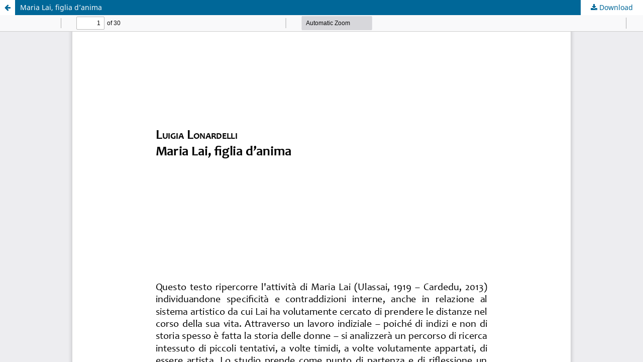

--- FILE ---
content_type: text/html; charset=utf-8
request_url: https://teseo.unitn.it/palinsesti/article/view/2083/2204
body_size: 1217
content:
<!DOCTYPE html>
<html lang="en-US" xml:lang="en-US">
<head>
	<meta http-equiv="Content-Type" content="text/html; charset=utf-8" />
	<meta name="viewport" content="width=device-width, initial-scale=1.0" />
	<title>View of Maria Lai, figlia d’anima</title>

	
<meta name="generator" content="Open Journal Systems 3.3.0.21" />

	<link rel="stylesheet" href="https://teseo.unitn.it/palinsesti/$$$call$$$/page/page/css?name=stylesheet" type="text/css" /><link rel="stylesheet" href="https://teseo.unitn.it/palinsesti/$$$call$$$/page/page/css?name=font" type="text/css" /><link rel="stylesheet" href="https://teseo.unitn.it/lib/pkp/styles/fontawesome/fontawesome.css?v=3.3.0.21" type="text/css" /><link rel="stylesheet" href="https://teseo.unitn.it/public/site/styleSheet.css?v=3.3.0.21" type="text/css" />
	<script src="https://teseo.unitn.it/lib/pkp/lib/vendor/components/jquery/jquery.min.js?v=3.3.0.21" type="text/javascript"></script><script src="https://teseo.unitn.it/lib/pkp/lib/vendor/components/jqueryui/jquery-ui.min.js?v=3.3.0.21" type="text/javascript"></script><script src="https://teseo.unitn.it/plugins/themes/default/js/lib/popper/popper.js?v=3.3.0.21" type="text/javascript"></script><script src="https://teseo.unitn.it/plugins/themes/default/js/lib/bootstrap/util.js?v=3.3.0.21" type="text/javascript"></script><script src="https://teseo.unitn.it/plugins/themes/default/js/lib/bootstrap/dropdown.js?v=3.3.0.21" type="text/javascript"></script><script src="https://teseo.unitn.it/plugins/themes/default/js/main.js?v=3.3.0.21" type="text/javascript"></script>
</head>
<body class="pkp_page_article pkp_op_view">

		<header class="header_view">

		<a href="https://teseo.unitn.it/palinsesti/article/view/2083" class="return">
			<span class="pkp_screen_reader">
									Return to Article Details
							</span>
		</a>

		<a href="https://teseo.unitn.it/palinsesti/article/view/2083" class="title">
			Maria Lai, figlia d’anima
		</a>

		<a href="https://teseo.unitn.it/palinsesti/article/download/2083/2204/6416" class="download" download>
			<span class="label">
				Download
			</span>
			<span class="pkp_screen_reader">
				Download PDF
			</span>
		</a>

	</header>

	<script type="text/javascript">
		// Creating iframe's src in JS instead of Smarty so that EZProxy-using sites can find our domain in $pdfUrl and do their rewrites on it.
		$(document).ready(function() {
			var urlBase = "https://teseo.unitn.it/plugins/generic/pdfJsViewer/pdf.js/web/viewer.html?file=";
			var pdfUrl = "https://teseo.unitn.it/palinsesti/article/download/2083/2204/6416";
			$("#pdfCanvasContainer > iframe").attr("src", urlBase + encodeURIComponent(pdfUrl));
		});
	</script>

	<div id="pdfCanvasContainer" class="galley_view">
				<iframe src="" width="100%" height="100%" style="min-height: 500px;" title="PDF of Maria Lai, figlia d’anima" allow="fullscreen" webkitallowfullscreen="webkitallowfullscreen"></iframe>
	</div>
	<!-- Start Matomo Code -->
<script type="text/javascript">
   var _paq = window._paq = window._paq || []; 
   /* tracker methods like "setCustomDimension" should be called before "trackPageView" */
   _paq.push(['trackPageView']);
   _paq.push(['enableLinkTracking']);
   (function() { 
       var u="https://ingestion.webanalytics.italia.it/";
       _paq.push(['setTrackerUrl', u+'matomo.php']);
       _paq.push(['setSiteId', 'EDqemDlqGg']);
       var d=document, g=d.createElement('script'), s=d.getElementsByTagName('script')[0];
       g.type='text/javascript';
       g.async=true;
       g.src=u+'matomo.js';
       s.parentNode.insertBefore(g,s); 
   })();
</script>
<!-- End Matomo Code -->
</body>
</html>


--- FILE ---
content_type: text/css
request_url: https://teseo.unitn.it/public/site/styleSheet.css?v=3.3.0.21
body_size: 1147
content:
.main-header{
 background-color: #006DA3;
 }
 .site-footer {
  background: #f18500;
 }
.col-md-8{
 flex-grow: 50;
 flex-shrink: 0;
 flex-basis: 0px; 
 max-width: 100%;
}
.a{
  color: #0073bb;
}
.a:hover {
  color: #0073bb;
}
.userNav .nav-link, .language-toggle .dropdown-toggle {
  color: #F1F1F1;
  top: 1.4rem;
}
.navbar-light .navbar-nav .nav-link, .navbar-light .navbar-nav .dropdown-item {
  color: #F1F1F1;
}
.page-site .site-journal {
  display: flex;
}
.site-journal-img{
	padding: 0rem;
	width: 200px;
	height: 200px;
}

.site-journal-body{
	padding-left: 2rem;
}
.language-toggle {
	border-color: transparent !important;
  position: absolute;
  top: 12px;
  left: 48rem;
  right: 5rem;
  border;: 0px !important;
  
}
.language-toggle:hover {
  border-top-color: transparent !important;
border-top-width: 0px !important;
border-right-color: transparent !important;
border-right-style: solid !important;
border-right-width: 0px !important;
border-bottom-color: #f1f1f1 !important;
border-bottom-style: solid !important;
border-bottom-width: 4px !important;
border-left-color: transparent !important;
border-left-style: solid !important;
border-left-width: 0px !important;
border-image-outset: 0 !important;
border-image-repeat: stretch;
border-image-slice: 100%;
border-image-source: none;
border-image-width: 1;
  background: transparent;
  color: #f1f1f1 !important;
  padding-left: 0rem !important;
  padding-right: initial !important;
  padding-bottom: 0rem !important;
  max-width: fit-content !important;
}
  
.nav-link{
	color: #f1f1f1;
	width: fit-content !important;
	padding-left: 0rem !important;
padding-bottom: initial !important;
text-transform: capitalize !important;
font-weight:bold !important;

}
.nav-link dropdown-toggle{
	color: #f1f1f1;
	width: fit-content;
}
.navbar-logo img {
  max-height: 128px;
}
.navbar-logo{
	margin-left: 0;
	display: flex;
	padding-bottom: 0rem !important;
	padding-top: 0rem !important;
}
  
#primaryNav #nav-link {
  padding: 0rem;
  color:  #f1f1f1;
}

.primaryNav {
  justify-content: unset !important;
  position: relative !important;
  width: 100% !important;
  padding-top: 0rem !important;
  padding-bottom: 0rem !important;
  padding-left: 0rem !important;
}

 .primaryNav .nav-link, .primaryNav .dropdown-item {
  line-height: 1.5rem;
  text-transform: capitalize !important;
  vertical-align: middle !important;
  border: 1px solid transparent !important;
  padding-bottom: 0rem;
  
}
.nav-link:hover {
	border-bottom: 2px solid f1f1f1 !important;
	background: trasparent !important;
	color: #f1f1f1 !important;
	border-top-color: transparent !important;
border-top-width: 0px !important;
border-right-color: transparent !important;
border-right-style: solid !important;
border-right-width: 0px !important;
border-bottom-color: #f1f1f1 !important;
border-bottom-style: solid !important;
border-bottom-width: 4px !important;
border-left-color: transparent !important;
border-left-style: solid !important;
border-left-width: 0px !important;
border-image-outset: 0 !important;
border-image-repeat: stretch;
border-image-slice: 100%;
border-image-source: none;
border-image-width: 1;
  background: transparent;
  color: #f1f1f1 !important;
  padding-left: 0rem !important;
  padding-right: initial !important;
  padding-bottom: 0rem !important;
}
}
.navbar {
	position:relative !important;
	display:flex !important;
	padding-top: 0rem !important;
	padding-bottom: 0rem !important;
}
.navbar-expand-lg .navbar-nav .nav-link {
  padding-right: 0rem;
  padding-left: 0rem;
}
.navbar-nav .nav-link, .navbar-nav .dropdown-item {
  text-transform: capitalize;
  padding: 0em;
  font-size: 14px;
  font-weight: 400;
  text-transform: uppercase;
  padding-bottom: 0rem;
}
.navbar-expand-lg .navbar-nav {
  -ms-flex-direction: row;
  flex-direction: column;
}
.navbar {
  position: relative !important;
  display: flex !important;
  padding-top: 0rem !important;
  padding-bottom: 0rem !important;
  padding-left: 0rem !important;
}
.primaryNav .nav-link {
  padding: 0rem;
  color: #f1f1f1;
}
.navbar-nav{
	color: #f1f1f1 !important;
	padding-bottom:0rem !important;
}
.nav-item nmi_type_user_dashboard dropdown{
	color: #f1f1f1;
}
.nav-link{
	color: #f1f1f1;
	padding-top: 0rem;
	padding-left: 0rem;
	padding-right: 0rem;
}
.dropdown-toggle {
	color: #f1f1f1;
}
#userNav .nav-link{
	color: #f1f1f1 !important;
	
}
.primaryNav{
	color: #f1f1f1;
	padding-top: 0rem !important;
	padding-left: 0rem !important;
	padding-right: 0rem !important;
	padding-bottom: 0rem !important;
}
 
.site-footer {
  margin-top: 3rem;
  padding-top: 2rem;
  padding-bottom: 2rem;
  background: #999;
}
.btn{
	padding-top: 1em;
padding-right: 1em;
padding-bottom: 0.375rem;
padding-left: 0rem;
border: 0px;
}
.navbar-light .navbar-toggler {
  color: #f1f1f1;
  border-color: #f1f1f1;
  padding-top: 0.1rem;
padding-right: 0.1rem;
padding-bottom: 0.1rem;
padding-left: 0.1rem;
border: 0px;
background-color: #f1f1f1;
}
.navbar-toggler-icon{
	color: #f1f1f1;
}
.dropdown language-toggle{
	max-width: fit-content !important;
}
#PrimaryNav{
	padding-bottom: 0rem !important;
	padding-top: 0rem !important;
}
}
.dropdown-toggle:hover {
	border-color: transparent !important;
	border-top-color: transparent !important;
border-right-color: transparent !important;
border-bottom-color: transparent !important;
border-left-color: transparent !important;
}
.dropdown-toggle:focus {
	border-color: transparent !important;
}
.page-site{
	padding-top: 0rem !important;
	padding-bottom: 0rem !important;
}
.page-content{
	padding-top: 0rem !important;
	padding-bottom: 0rem !important;
}
.btn dropdown-toggle{
	border-color: transparent !important;
}
.sr-only:hover {
	border-color:transparent !important;
}
#userNav .nav-link:hover, .language-toggle .dropdown-toggle:hover, #userNav .nav-link:focus, .language-toggle .dropdown-toggle:focus {
  border-color: transparent !important;
}
.btn:hover {
  box-shadow: none;
  color: #0073bb;
  border-color: #388198;
  text-decoration: none;
}